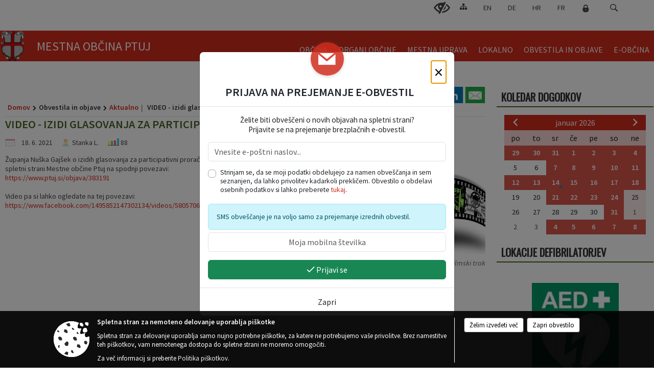

--- FILE ---
content_type: text/html; charset=utf-8
request_url: https://www.ptuj.si/objava/528657
body_size: 293243
content:



<!DOCTYPE html>
<html lang="sl">
<head prefix="og: https://ogp.me/ns#">
    <meta charset="utf-8" />
    <meta property="og:type" content="website" />
    <title>VIDEO - izidi glasovanja za participativni proračun - ptuj.si</title>
    <meta property="og:title" content="VIDEO - izidi glasovanja za participativni proračun - ptuj.si" />
    <meta property="fb:app_id" content="1414532895426376" />
    <meta name="copyright" content="Copyright Sigmateh, 2025. Vse pravice pridržane.">
    <meta name="author" content="E-občina">
    <meta name="description" content="
Županja Nu&amp;scaron;ka Gaj&amp;scaron;ek o izidih glasovanja za participativni proračun, ki so objavljeni tudi na spletni strani Mestne občine Ptuj na spodnji povezavi:


https://www.ptuj.si/objava/383191  Video pa si lahko ogledate na tej povezavi: https://www.facebook.com/1495852147302134/videos/580570612912289  
" />
    <meta property="og:description" content="
Županja Nu&amp;scaron;ka Gaj&amp;scaron;ek o izidih glasovanja za participativni proračun, ki so objavljeni tudi na spletni strani Mestne občine Ptuj na spodnji povezavi:


https://www.ptuj.si/objava/383191  Video pa si lahko ogledate na tej povezavi: https://www.facebook.com/1495852147302134/videos/580570612912289  
" />
    <meta name="keywords" content="novice, aktualno dogajanje, novice v regiji, obcinske novice, občinske novice, oglasna deska, dogajanje v obcini, dogajanje v občini, obcinska stran, občinska stran, novosti v obcini, novosti v občini, Ptuj, Mestna občina Ptuj" />
    <meta name="viewport" content="width=device-width, initial-scale=1.0" />
    
    
                    <meta property="og:url" content="https://www.ptuj.si/objava/528657" />
                    <meta property="og:image" content="http://www.ptuj.si/Datoteke/Slike/NoviceGalerija/l_demonstration-767983_640.jpg" />
                

            <link rel="shortcut icon" href="/favicons/ptuj/favicon.ico?v=7kxM7lPYPq">
        <link rel="canonical" href="https://www.ptuj.si/objava/528657" />
        <link rel="sitemap" type="application/xml" title="Sitemap" href="/sitemapxml">

    <script src="/bundles/jquerybasic?v=390"></script>

    <script src="/bundles/bootstrap?v=390"></script>


    <!--[if lte IE 9]>
        <link href="/Scripts/animateit/iefix?v=WVNPMo8DK8TNI_w7e8_RCm17J9vKRIQ26uWUHEE5Dy01" rel="stylesheet"/>

    <![endif]-->
    <link href="/Content/osnovno?v=390" rel="stylesheet"/>

    <link href="/Content/bootstrap/bootstrap.min.css?v=390" rel="stylesheet"/>


    <script type="text/javascript">
        window.addEventListener("DOMContentLoaded", function () {
            if (window.navigator.userAgent.indexOf("Trident/") > 0) {
                alert("Ker za brskanje uporabljate starejšo različico spletnega brskalnika, vse funkcionalnosti spletnega mesta morda ne bodo na voljo. Predlagamo, da namestite Microsoft EDGE, Mozilla Firefox, Google Chrome ali katerega od drugih sodobnih spletnih brskalnikov.");
            }
        });
    </script>

    <script class="structured-data-org" type="application/ld+json">
        {
        "@context":"https://schema.org",
        "@type":"Organization",
        "name":"Mestna občina Ptuj",
        "legalName":"Mestna občina Ptuj",
        "url":"https://www.ptuj.si",
        "logo":"https://e-obcina.si/Images/Grbi/ptuj.png",
        "contactPoint":
        {"@type":"ContactPoint","contactType":"Spletna stran Mestne občine Ptuj","telephone":"[02 748 29 99]","email":"obcina.ptuj@ptuj.si"}
        }
    </script>



        <link href="/Content/TinyMce/tinymce.min.css" rel="stylesheet" type="text/css" />

            <link href="/Content/Glave/modern5.min.css" rel="stylesheet" type="text/css" />
        <link href="/Content/Personalized/107.min.css" rel="stylesheet" type="text/css" />


    <link rel="stylesheet" href="/Fonts/eoicons/eoicons.css" />

    
    <link href="/Content/Responsive/novica?v=StFp0hTnC6woZi59JX9mogjjEoQcv0xHXfZK_LtP9O01" rel="stylesheet"/>


</head>
<body class="subpage    sl-SI">


    <div id="menu_mobile">
        <div id="header">
            <a href="#menu-left" class="eoicons eoicon-list" style="left: 0;" title="Meni - levo" aria-label="Meni - levo"></a>

            
            <a href="#menu-right" class="eoicons eoicon-user2" style="right: 0;" title="Meni - desno" aria-label="Meni - desno"></a>

        </div>

        <nav id="menu-left" role="navigation" aria-label="Glavna navigacija">
            <ul>
                        <li>
                                    <span>OBČINA</span>
                                                            <ul>
                                        <li>
                                                <span>Predstavitev občine</span>

                                                <ul>
                                                            <li><a href="/objave/175" target="_self">Statistični podatki</a></li>
                                                            <li><a href="/objava/339880" target="_self">Zgodovina mesta</a></li>
                                                            <li><a href="/objave/187" target="_self">Grb in zastava</a></li>
                                                            <li><a href="/objave/347" target="_self">Vizitka občine</a></li>
                                                            <li><a href="/objave/172" target="_self">Naselja občine</a></li>
                                                </ul>
                                        </li>
                                        <li>
                                                <span>Akti občine</span>

                                                <ul>
                                                            <li><a href="/acts" target="_self">Predpisi občine</a></li>
                                                            <li><a href="/objava/858352" target="_self">Statut</a></li>
                                                            <li><a href="/objave/107" target="_self">Prostorski akti</a></li>
                                                            <li><a href="/objave/161" target="_self">Proračun</a></li>
                                                            <li><a href="/objava/310793" target="_self">Vizija</a></li>
                                                            <li><a href="/objave/177" target="_self">Strategije</a></li>
                                                </ul>
                                        </li>
                                        <li>
                                                <a href="/objave/191" target="_self">Občinski praznik</a>

                                        </li>
                                        <li>
                                                <a href="/objave/188" target="_self">Prejemniki občinskih priznanj</a>

                                        </li>
                                        <li>
                                                <a href="/objava/310771" target="_self">Pobratena in partnerska mesta</a>

                                        </li>
                                        <li>
                                                <a href="/objave/48" target="_self">Četrtne skupnosti</a>

                                        </li>
                                        <li>
                                                <a href="/objave/101" target="_self">Lokalne volitve</a>

                                        </li>
                                </ul>
                        </li>
                        <li>
                                    <span>ORGANI OBČINE</span>
                                                            <ul>
                                        <li>
                                                <a href="/objave/176" target="_self">Županja</a>

                                        </li>
                                        <li>
                                                <a href="/objava/720761" target="_self">Podžupan</a>

                                        </li>
                                        <li>
                                                <a href="/objava/321151" target="_self">Mestni svet</a>

                                                <ul>
                                                            <li><a href="/objave/229" target="_self">Člani mestnega sveta</a></li>
                                                            <li><a href="/objave/76" target="_self">Seje mestnega sveta</a></li>
                                                            <li><a href="/objave/115?subcategory=143" target="_self">Delovna telesa</a></li>
                                                            <li><a href="/objave/232" target="_self">Svetniška vprašanja</a></li>
                                                </ul>
                                        </li>
                                        <li>
                                                <a href="/objava/310479" target="_self">Nadzorni odbor</a>

                                        </li>
                                        <li>
                                                <a href="/objava/310484" target="_self">Občinska volilna komisija</a>

                                        </li>
                                        <li>
                                                <span>Strokovni sveti</span>

                                                <ul>
                                                            <li><a href="/objava/321220" target="_self">Kolegij županov Spodnjega Podravja</a></li>
                                                            <li><a href="/objava/321221" target="_self">Varnostni sosvet</a></li>
                                                            <li><a href="/objava/321222" target="_self">Svet za preventivo in vzgojo v cestnem prometu </a></li>
                                                            <li><a href="/objava/321223" target="_self">Svet za invalide</a></li>
                                                            <li><a href="/objava/342884" target="_self">Skupina za preprečevanje zasvojenosti</a></li>
                                                            <li><a href="/objava/321224" target="_self">Socialni sosvet</a></li>
                                                </ul>
                                        </li>
                                </ul>
                        </li>
                        <li>
                                    <span>MESTNA UPRAVA</span>
                                                            <ul>
                                        <li>
                                                <a href="/objava/354347" target="_self">Pristojnosti oddelkov</a>

                                        </li>
                                        <li>
                                                <a href="/objave/230" target="_self">Imenik zaposlenih</a>

                                        </li>
                                        <li>
                                                <a href="/objave/255" target="_self">Uradne ure</a>

                                        </li>
                                        <li>
                                                <a href="/objave/183" target="_self">Organigram</a>

                                        </li>
                                        <li>
                                                <a href="/gdpr" target="_self">Varstvo osebnih podatkov</a>

                                        </li>
                                        <li>
                                                <a href="/katalogjavnegaznacaja" target="_self">Katalog informacij javnega značaja</a>

                                        </li>
                                        <li>
                                                <a href="/objava/334492" target="_self">Skupna občinska uprava</a>

                                        </li>
                                </ul>
                        </li>
                        <li>
                                    <span>LOKALNO</span>
                                                            <ul>
                                        <li>
                                                <a href="/objave/51" target="_self">Javni zavodi in podjetja</a>

                                        </li>
                                        <li>
                                                <a href="/objava/334579" target="_self">Javni potniški promet</a>

                                        </li>
                                        <li>
                                                <a href="/objava/321196" target="_self">Nepremičnine</a>

                                                <ul>
                                                            <li><a href="https://komunalni.ptuj.si/" target="_blank">Komunalni prispevek</a></li>
                                                            <li><a href="https://komunalni.ptuj.si/nusz/" target="_blank">NUSZ</a></li>
                                                            <li><a href="/objava/321215" target="_self">Poslovni prostori</a></li>
                                                            <li><a href="/objava/321214" target="_self">Stanovanja</a></li>
                                                            <li><a href="/objava/321206" target="_self">Poslovne cone</a></li>
                                                </ul>
                                        </li>
                                        <li>
                                                <a href="/objava/383191" target="_self">Participativni proračun</a>

                                                <ul>
                                                            <li><a href="/objava/734207" target="_self">2024</a></li>
                                                            <li><a href="/objava/607892" target="_self">2023</a></li>
                                                            <li><a href="/objava/607890" target="_self">2022</a></li>
                                                </ul>
                                        </li>
                                        <li>
                                                <a href="/objava/323155" target="_self">Skrb za družbo</a>

                                        </li>
                                        <li>
                                                <a href="/objava/382100" target="_self">Subvencije</a>

                                        </li>
                                        <li>
                                                <a href="/objava/334473" target="_self">Civilna zaščita</a>

                                        </li>
                                        <li>
                                                <a href="/objave/171" target="_self">Lokacije defibrilatorjev</a>

                                        </li>
                                        <li>
                                                <a href="/objava/343187" target="_self">Spletna kamera</a>

                                        </li>
                                        <li>
                                                <a href="/objava/1056003" target="_self">Virtualni sprehod po mestni hiši</a>

                                        </li>
                                        <li>
                                                <a href="/objava/784302" target="_self">Kurentova hiša</a>

                                        </li>
                                        <li>
                                                <a href="/objava/975603" target="_self">Galerija Magistrat</a>

                                        </li>
                                        <li>
                                                <a href="/objava/816782" target="_self">Stara steklarska, Mladinsko kulturni center</a>

                                        </li>
                                        <li>
                                                <a href="/objava/906254" target="_self">Narodni dom Ptuj</a>

                                        </li>
                                        <li>
                                                <a href="/objava/875803" target="_self">Ceniki prostorov četrtnih skupnosti</a>

                                        </li>
                                </ul>
                        </li>
                        <li>
                                    <span>OBVESTILA IN OBJAVE</span>
                                                            <ul>
                                        <li>
                                                <a href="/objave/8" target="_self">Aktualno</a>

                                        </li>
                                        <li>
                                                <a href="/objave/38" target="_self">Lokalne novice</a>

                                        </li>
                                        <li>
                                                <a href="/objave/58" target="_self">Javni razpisi, naročila in objave</a>

                                        </li>
                                        <li>
                                                <a href="/objave/43" target="_self">Koledar dogodkov</a>

                                        </li>
                                        <li>
                                                <a href="/objava/607682" target="_self">Večji dogodki in prireditve </a>

                                        </li>
                                        <li>
                                                <a href="https://www.ptuj.si/objave/46" target="_blank">Projekti in investicije</a>

                                        </li>
                                        <li>
                                                <a href="/objave/274" target="_self">Zapore cest</a>

                                        </li>
                                        <li>
                                                <a href="/objave/53" target="_self">Pomembne številke</a>

                                        </li>
                                        <li>
                                                <a href="/objava/829224" target="_self">Varuhov kotiček</a>

                                        </li>
                                        <li>
                                                <a href="/objave/65" target="_self">Uradni vestnik</a>

                                        </li>
                                        <li>
                                                <a href="/objave/63" target="_self">Ptujčan</a>

                                        </li>
                                </ul>
                        </li>
                        <li>
                                    <span>E-OBČINA</span>
                                                            <ul>
                                        <li>
                                                <a href="/objave/364" target="_self">Vloge in obrazci</a>

                                        </li>
                                        <li>
                                                <a href="http://izboljsajmo.ptuj.si/" target="_blank">Predlogi in pobude</a>

                                        </li>
                                        <li>
                                                <a href="/einforming" target="_self">E-obveščanje občanov</a>

                                        </li>
                                        <li>
                                                <a href="/objave/404" target="_self">Vprašajte občino</a>

                                        </li>
                                </ul>
                        </li>

            </ul>
        </nav>

        <nav id="menu-right" role="navigation" aria-label="Nastavitve">
            <ul>
                    <li>
                        <a id="login-link-mobile" href="/Prijava">Prijava</a>
                        <script type="text/javascript">
                            $(function () {
                                $("#login-link-mobile").prop("href", "/prijava?ReturnUrl=" + window.location.pathname);
                            });
                        </script>
                    </li>
                    <li>
                        <a href="/Registracija">Registracija</a>
                    </li>
            </ul>
        </nav>
    </div>
    <script type="text/javascript">
        $(function () {
            $("#menu-left .mm-btn_close").removeClass("mm-btn_close").addClass("mm-btn_search");
            $("#menu-left .mm-btn_search").attr("href", "javascript:void(0);");

            $(document).on("click", "#menu-left .mm-btn_search", function () {
                $("#menu-left .mm-searchfield").submit();
            });

            $("nav#menu-left .mm-navbars_top .mm-navbar .mm-btn_search").removeAttr("aria-owns"); // brez tega je celotna stran aria-hidden=true
        })



        document.addEventListener(
            "DOMContentLoaded", () => {
            new Mmenu("nav#menu-left", {
                "offCanvas": {
                    "position": "left-front"
                },
                "theme": "dark",
                "navbar": {
                    "title": "Glavni meni"
                },
                "navbars": [
                    {
                        "position": "top",
                        "content": [
                            "searchfield"
                        ]
                    }

,{"position": "bottom","content": ["<a class='eoicons eoicon-facebook' href='https://www.facebook.com/Mestna-ob%C4%8Dina-Ptuj-1495852147302134'></a>","<a class='eoicons eoicon-phone2' href='tel:02 748 29 99'></a>","<a class='eoicons eoicon-mail' href='mailto:obcina.ptuj@ptuj.si'></a>"]}                ],
                "searchfield": {
                    placeholder: "Začni iskanje...",
                    title: "Za pričetek iskanja kliknite na puščico >",
                    noResults: "",
                    add: true,
                    search: false,
                    searchIn: "#abc123"
                }
            }, {
                "searchfield": {
                    "form": {
                        action: "/search",
                        method: "get"
                    },
                    "input": {
                        type: "text",
                        name: "search_term",
                        id: "searchform"
                    },
                    "submit": true
                }
            });

            new Mmenu("nav#menu-right", {
                "offCanvas": {
                    "position": "right-front"
                },
                "theme": "dark",
                "navbar": {
                    "title": "Uporabnik"
                }
            });

            if ($("#vsebina .modal").length > 0) {
                $.each($("#vsebina .modal"), function () {
                    $(this).appendTo("body");
                });
            }
        });
    </script>
    <style type="text/css">
        .mm-navbars.mm-navbars--bottom {
            font-size: 1.5rem;
        }
    </style>
<div id="head-container" class="headstyle-modern5 d-print-none">
    <a id="jump-to-main-content" href="#maincontent" aria-label="Skok na vsebino">Skok na vsebino</a>

    <div id="top_row" class="skrij_pod_815">
        <div id="top_menu_container">
        <ul id="top_menu" class="skrij_pod_815">
            
                            <li>
                    <div class="menuItems">
                        <a class="eoicons eoicon-blind" href="#" onclick="$('#bps_control').modal('show');" title="Uporabniki z različnimi oblikami oviranosti"></a>
                    </div>
                </li>
                <li>
                    <div class="menuItems">
                        <a class="eoicons eoicon-sitemap" href="/sitemap" title="Kazalo strani"></a>
                    </div>
                </li>
                                        <li>
                    <div class="menuItems">
                        <a  href="/objava/353173">
                            EN
                        </a>
                    </div>
                </li>
                            <li>
                    <div class="menuItems">
                        <a  href="/objava/353171">
                            DE
                        </a>
                    </div>
                </li>
                                        <li>
                    <div class="menuItems">
                        <a  href="/objava/353174">
                            HR
                        </a>
                    </div>
                </li>
                                                                <li>
                    <div class="menuItems">
                        <a  href="/objava/353172">
                            FR
                        </a>
                    </div>
                </li>
                            <li>
                    <a class="eoicons eoicon-locked1" id="login-link" href="/prijava" title="Prijava"></a>
                    <script type="text/javascript">
                        $(function () {
                            $("#login-link").prop("href", "/prijava?ReturnUrl=" + window.location.pathname);
                        });
                    </script>
                </li>
            <li class="search">
                <div class="menuItems">
                    <form id="search_form" method="GET" action="/search">
                        <input aria-label="Iskane ključne besede" id="search_term" name="search_term" placeholder="ISKANJE" />
                        <span aria-label="Išči" class="eoicons eoicon-search" id="search_btn" name="search_btn" role="button"></span>
                        <span id="search_close_button">✕</span>
                    </form>
                </div>
            </li>
        </ul>
        </div>
    </div>

        
        <div id="logo_container">
            <a href="/">
                <img alt="Grb Mestne občine Ptuj" id="logo" src="/Images/Grbi/ptuj.png" />
                    <div id="municipality_name">
                        <span class="municipality_word">
Mestna občina                        </span>
Ptuj                                            </div>
            </a>
        </div>

<div id="top_container">        
<div id="menu_desktop">
    <div>
        <div class="MeniClass" role="navigation" aria-label="Glavna navigacija">
            <ul id="main_menu" role="menubar">
                        <li role="none">
                                <a role="menuitem" href="#" target="_self" class="menu_title" aria-haspopup="true">
                                    <span style="border-color:">OBČINA</span>
                                </a>
                                                            <ul role="menu" class="menu_column" style="border-left-color:;">
                                        <li role="none" class="col-md-auto px-0">
                                                <a role="menuitem" aria-haspopup="true" href="#">Predstavitev občine</a>

                                                <ul role="menu" class="submenu">
                                                            <li role="none" class="col-md-auto px-0"><a role="menuitem" href="/objave/175" target="_self">Statistični podatki</a></li>
                                                            <li role="none" class="col-md-auto px-0"><a role="menuitem" href="/objava/339880" target="_self">Zgodovina mesta</a></li>
                                                            <li role="none" class="col-md-auto px-0"><a role="menuitem" href="/objave/187" target="_self">Grb in zastava</a></li>
                                                            <li role="none" class="col-md-auto px-0"><a role="menuitem" href="/objave/347" target="_self">Vizitka občine</a></li>
                                                            <li role="none" class="col-md-auto px-0"><a role="menuitem" href="/objave/172" target="_self">Naselja občine</a></li>
                                                </ul>
                                        </li>
                                        <li role="none" class="col-md-auto px-0">
                                                <a role="menuitem" aria-haspopup="true" href="#">Akti občine</a>

                                                <ul role="menu" class="submenu">
                                                            <li role="none" class="col-md-auto px-0"><a role="menuitem" href="/acts" target="_self">Predpisi občine</a></li>
                                                            <li role="none" class="col-md-auto px-0"><a role="menuitem" href="/objava/858352" target="_self">Statut</a></li>
                                                            <li role="none" class="col-md-auto px-0"><a role="menuitem" href="/objave/107" target="_self">Prostorski akti</a></li>
                                                            <li role="none" class="col-md-auto px-0"><a role="menuitem" href="/objave/161" target="_self">Proračun</a></li>
                                                            <li role="none" class="col-md-auto px-0"><a role="menuitem" href="/objava/310793" target="_self">Vizija</a></li>
                                                            <li role="none" class="col-md-auto px-0"><a role="menuitem" href="/objave/177" target="_self">Strategije</a></li>
                                                </ul>
                                        </li>
                                        <li role="none" class="col-md-auto px-0">
                                                <a role="menuitem" aria-haspopup="false" href="/objave/191" target="_self">Občinski praznik</a>

                                        </li>
                                        <li role="none" class="col-md-auto px-0">
                                                <a role="menuitem" aria-haspopup="false" href="/objave/188" target="_self">Prejemniki občinskih priznanj</a>

                                        </li>
                                        <li role="none" class="col-md-auto px-0">
                                                <a role="menuitem" aria-haspopup="false" href="/objava/310771" target="_self">Pobratena in partnerska mesta</a>

                                        </li>
                                        <li role="none" class="col-md-auto px-0">
                                                <a role="menuitem" aria-haspopup="false" href="/objave/48" target="_self">Četrtne skupnosti</a>

                                        </li>
                                        <li role="none" class="col-md-auto px-0">
                                                <a role="menuitem" aria-haspopup="false" href="/objave/101" target="_self">Lokalne volitve</a>

                                        </li>
                                </ul>
                        </li>
                        <li role="none">
                                <a role="menuitem" href="#" target="_self" class="menu_title" aria-haspopup="true">
                                    <span style="border-color:">ORGANI OBČINE</span>
                                </a>
                                                            <ul role="menu" class="menu_column" style="border-left-color:;">
                                        <li role="none" class="col-md-auto px-0">
                                                <a role="menuitem" aria-haspopup="false" href="/objave/176" target="_self">Županja</a>

                                        </li>
                                        <li role="none" class="col-md-auto px-0">
                                                <a role="menuitem" aria-haspopup="false" href="/objava/720761" target="_self">Podžupan</a>

                                        </li>
                                        <li role="none" class="col-md-auto px-0">
                                                <a role="menuitem" aria-haspopup="true" href="/objava/321151" target="_self">Mestni svet</a>

                                                <ul role="menu" class="submenu">
                                                            <li role="none" class="col-md-auto px-0"><a role="menuitem" href="/objave/229" target="_self">Člani mestnega sveta</a></li>
                                                            <li role="none" class="col-md-auto px-0"><a role="menuitem" href="/objave/76" target="_self">Seje mestnega sveta</a></li>
                                                            <li role="none" class="col-md-auto px-0"><a role="menuitem" href="/objave/115?subcategory=143" target="_self">Delovna telesa</a></li>
                                                            <li role="none" class="col-md-auto px-0"><a role="menuitem" href="/objave/232" target="_self">Svetniška vprašanja</a></li>
                                                </ul>
                                        </li>
                                        <li role="none" class="col-md-auto px-0">
                                                <a role="menuitem" aria-haspopup="false" href="/objava/310479" target="_self">Nadzorni odbor</a>

                                        </li>
                                        <li role="none" class="col-md-auto px-0">
                                                <a role="menuitem" aria-haspopup="false" href="/objava/310484" target="_self">Občinska volilna komisija</a>

                                        </li>
                                        <li role="none" class="col-md-auto px-0">
                                                <a role="menuitem" aria-haspopup="true" href="#">Strokovni sveti</a>

                                                <ul role="menu" class="submenu">
                                                            <li role="none" class="col-md-auto px-0"><a role="menuitem" href="/objava/321220" target="_self">Kolegij županov Spodnjega Podravja</a></li>
                                                            <li role="none" class="col-md-auto px-0"><a role="menuitem" href="/objava/321221" target="_self">Varnostni sosvet</a></li>
                                                            <li role="none" class="col-md-auto px-0"><a role="menuitem" href="/objava/321222" target="_self">Svet za preventivo in vzgojo v cestnem prometu </a></li>
                                                            <li role="none" class="col-md-auto px-0"><a role="menuitem" href="/objava/321223" target="_self">Svet za invalide</a></li>
                                                            <li role="none" class="col-md-auto px-0"><a role="menuitem" href="/objava/342884" target="_self">Skupina za preprečevanje zasvojenosti</a></li>
                                                            <li role="none" class="col-md-auto px-0"><a role="menuitem" href="/objava/321224" target="_self">Socialni sosvet</a></li>
                                                </ul>
                                        </li>
                                </ul>
                        </li>
                        <li role="none">
                                <a role="menuitem" href="#" target="_self" class="menu_title" aria-haspopup="true">
                                    <span style="border-color:">MESTNA UPRAVA</span>
                                </a>
                                                            <ul role="menu" class="menu_column" style="border-left-color:;">
                                        <li role="none" class="col-md-auto px-0">
                                                <a role="menuitem" aria-haspopup="false" href="/objava/354347" target="_self">Pristojnosti oddelkov</a>

                                        </li>
                                        <li role="none" class="col-md-auto px-0">
                                                <a role="menuitem" aria-haspopup="false" href="/objave/230" target="_self">Imenik zaposlenih</a>

                                        </li>
                                        <li role="none" class="col-md-auto px-0">
                                                <a role="menuitem" aria-haspopup="false" href="/objave/255" target="_self">Uradne ure</a>

                                        </li>
                                        <li role="none" class="col-md-auto px-0">
                                                <a role="menuitem" aria-haspopup="false" href="/objave/183" target="_self">Organigram</a>

                                        </li>
                                        <li role="none" class="col-md-auto px-0">
                                                <a role="menuitem" aria-haspopup="false" href="/gdpr" target="_self">Varstvo osebnih podatkov</a>

                                        </li>
                                        <li role="none" class="col-md-auto px-0">
                                                <a role="menuitem" aria-haspopup="false" href="/katalogjavnegaznacaja" target="_self">Katalog informacij javnega značaja</a>

                                        </li>
                                        <li role="none" class="col-md-auto px-0">
                                                <a role="menuitem" aria-haspopup="false" href="/objava/334492" target="_self">Skupna občinska uprava</a>

                                        </li>
                                </ul>
                        </li>
                        <li role="none">
                                <a role="menuitem" href="#" target="_self" class="menu_title" aria-haspopup="true">
                                    <span style="border-color:">LOKALNO</span>
                                </a>
                                                            <ul role="menu" class="menu_column" style="border-left-color:;">
                                        <li role="none" class="col-md-auto px-0">
                                                <a role="menuitem" aria-haspopup="false" href="/objave/51" target="_self">Javni zavodi in podjetja</a>

                                        </li>
                                        <li role="none" class="col-md-auto px-0">
                                                <a role="menuitem" aria-haspopup="false" href="/objava/334579" target="_self">Javni potniški promet</a>

                                        </li>
                                        <li role="none" class="col-md-auto px-0">
                                                <a role="menuitem" aria-haspopup="true" href="/objava/321196" target="_self">Nepremičnine</a>

                                                <ul role="menu" class="submenu">
                                                            <li role="none" class="col-md-auto px-0"><a role="menuitem" href="https://komunalni.ptuj.si/" target="_blank">Komunalni prispevek</a></li>
                                                            <li role="none" class="col-md-auto px-0"><a role="menuitem" href="https://komunalni.ptuj.si/nusz/" target="_blank">NUSZ</a></li>
                                                            <li role="none" class="col-md-auto px-0"><a role="menuitem" href="/objava/321215" target="_self">Poslovni prostori</a></li>
                                                            <li role="none" class="col-md-auto px-0"><a role="menuitem" href="/objava/321214" target="_self">Stanovanja</a></li>
                                                            <li role="none" class="col-md-auto px-0"><a role="menuitem" href="/objava/321206" target="_self">Poslovne cone</a></li>
                                                </ul>
                                        </li>
                                        <li role="none" class="col-md-auto px-0">
                                                <a role="menuitem" aria-haspopup="true" href="/objava/383191" target="_self">Participativni proračun</a>

                                                <ul role="menu" class="submenu">
                                                            <li role="none" class="col-md-auto px-0"><a role="menuitem" href="/objava/734207" target="_self">2024</a></li>
                                                            <li role="none" class="col-md-auto px-0"><a role="menuitem" href="/objava/607892" target="_self">2023</a></li>
                                                            <li role="none" class="col-md-auto px-0"><a role="menuitem" href="/objava/607890" target="_self">2022</a></li>
                                                </ul>
                                        </li>
                                        <li role="none" class="col-md-auto px-0">
                                                <a role="menuitem" aria-haspopup="false" href="/objava/323155" target="_self">Skrb za družbo</a>

                                        </li>
                                        <li role="none" class="col-md-auto px-0">
                                                <a role="menuitem" aria-haspopup="false" href="/objava/382100" target="_self">Subvencije</a>

                                        </li>
                                        <li role="none" class="col-md-auto px-0">
                                                <a role="menuitem" aria-haspopup="false" href="/objava/334473" target="_self">Civilna zaščita</a>

                                        </li>
                                        <li role="none" class="col-md-auto px-0">
                                                <a role="menuitem" aria-haspopup="false" href="/objave/171" target="_self">Lokacije defibrilatorjev</a>

                                        </li>
                                        <li role="none" class="col-md-auto px-0">
                                                <a role="menuitem" aria-haspopup="false" href="/objava/343187" target="_self">Spletna kamera</a>

                                        </li>
                                        <li role="none" class="col-md-auto px-0">
                                                <a role="menuitem" aria-haspopup="false" href="/objava/1056003" target="_self">Virtualni sprehod po mestni hiši</a>

                                        </li>
                                        <li role="none" class="col-md-auto px-0">
                                                <a role="menuitem" aria-haspopup="false" href="/objava/784302" target="_self">Kurentova hiša</a>

                                        </li>
                                        <li role="none" class="col-md-auto px-0">
                                                <a role="menuitem" aria-haspopup="false" href="/objava/975603" target="_self">Galerija Magistrat</a>

                                        </li>
                                        <li role="none" class="col-md-auto px-0">
                                                <a role="menuitem" aria-haspopup="false" href="/objava/816782" target="_self">Stara steklarska, Mladinsko kulturni center</a>

                                        </li>
                                        <li role="none" class="col-md-auto px-0">
                                                <a role="menuitem" aria-haspopup="false" href="/objava/906254" target="_self">Narodni dom Ptuj</a>

                                        </li>
                                        <li role="none" class="col-md-auto px-0">
                                                <a role="menuitem" aria-haspopup="false" href="/objava/875803" target="_self">Ceniki prostorov četrtnih skupnosti</a>

                                        </li>
                                </ul>
                        </li>
                        <li role="none">
                                <a role="menuitem" href="#" target="_self" class="menu_title" aria-haspopup="true">
                                    <span style="border-color:">OBVESTILA IN OBJAVE</span>
                                </a>
                                                            <ul role="menu" class="menu_column" style="border-left-color:;">
                                        <li role="none" class="col-md-auto px-0">
                                                <a role="menuitem" aria-haspopup="false" href="/objave/8" target="_self">Aktualno</a>

                                        </li>
                                        <li role="none" class="col-md-auto px-0">
                                                <a role="menuitem" aria-haspopup="false" href="/objave/38" target="_self">Lokalne novice</a>

                                        </li>
                                        <li role="none" class="col-md-auto px-0">
                                                <a role="menuitem" aria-haspopup="false" href="/objave/58" target="_self">Javni razpisi, naročila in objave</a>

                                        </li>
                                        <li role="none" class="col-md-auto px-0">
                                                <a role="menuitem" aria-haspopup="false" href="/objave/43" target="_self">Koledar dogodkov</a>

                                        </li>
                                        <li role="none" class="col-md-auto px-0">
                                                <a role="menuitem" aria-haspopup="false" href="/objava/607682" target="_self">Večji dogodki in prireditve </a>

                                        </li>
                                        <li role="none" class="col-md-auto px-0">
                                                <a role="menuitem" aria-haspopup="false" href="https://www.ptuj.si/objave/46" target="_blank">Projekti in investicije</a>

                                        </li>
                                        <li role="none" class="col-md-auto px-0">
                                                <a role="menuitem" aria-haspopup="false" href="/objave/274" target="_self">Zapore cest</a>

                                        </li>
                                        <li role="none" class="col-md-auto px-0">
                                                <a role="menuitem" aria-haspopup="false" href="/objave/53" target="_self">Pomembne številke</a>

                                        </li>
                                        <li role="none" class="col-md-auto px-0">
                                                <a role="menuitem" aria-haspopup="false" href="/objava/829224" target="_self">Varuhov kotiček</a>

                                        </li>
                                        <li role="none" class="col-md-auto px-0">
                                                <a role="menuitem" aria-haspopup="false" href="/objave/65" target="_self">Uradni vestnik</a>

                                        </li>
                                        <li role="none" class="col-md-auto px-0">
                                                <a role="menuitem" aria-haspopup="false" href="/objave/63" target="_self">Ptujčan</a>

                                        </li>
                                </ul>
                        </li>
                        <li role="none">
                                <a role="menuitem" href="#" target="_self" class="menu_title" aria-haspopup="true">
                                    <span style="border-color:">E-OBČINA</span>
                                </a>
                                                            <ul role="menu" class="menu_column" style="border-left-color:;">
                                        <li role="none" class="col-md-auto px-0">
                                                <a role="menuitem" aria-haspopup="false" href="/objave/364" target="_self">Vloge in obrazci</a>

                                        </li>
                                        <li role="none" class="col-md-auto px-0">
                                                <a role="menuitem" aria-haspopup="false" href="http://izboljsajmo.ptuj.si/" target="_blank">Predlogi in pobude</a>

                                        </li>
                                        <li role="none" class="col-md-auto px-0">
                                                <a role="menuitem" aria-haspopup="false" href="/einforming" target="_self">E-obveščanje občanov</a>

                                        </li>
                                        <li role="none" class="col-md-auto px-0">
                                                <a role="menuitem" aria-haspopup="false" href="/objave/404" target="_self">Vprašajte občino</a>

                                        </li>
                                </ul>
                        </li>
            </ul>
        </div>
    </div>
</div>


    </div>

</div>

<script type="text/javascript">
    function toggleSearchInput() {
        if ($('.search .menuItems #search_term').width() > 0) {
            $('.search .menuItems #search_term').removeClass("active");
            $('.search .menuItems #search_btn').removeClass("active");
            $('.search .menuItems #search_close_button').removeClass("active");
        } else {
            $('.search .menuItems #search_term').focus();
            $('.search .menuItems #search_term').addClass("active");
            $('.search .menuItems #search_btn').addClass("active");
            $('.search .menuItems #search_close_button').addClass("active");
        }
        $('#top_menu_container #top_menu li:not(.search)').fadeToggle(800);
    }

    $(document).on("click", ".search .menuItems #search_btn", function () {
        if ($('.search .menuItems #search_term').width() > 0) {
            $(".search .menuItems #search_form").submit();
        } else {
            toggleSearchInput();
        }
    });

    $(document).on("click", ".search .menuItems #search_close_button", function () {
        toggleSearchInput();
    });

    $(function () {
        if ($('#top_container #main_menu ul').length > 0) {
            new Menubar($('#top_container #main_menu').get(0)).init();
        }

        if ($(window).width() < 815) {
            $("#menu_mobile").show();
        }

    });

    $(window).resize(function () {
        if ($(window).width() < 815) {
            $("#menu_mobile").show();
        } else {
            $("#menu_mobile").hide();
        }
    });
</script>

        <link href="/Content/Stili/osnovni3.min.css" rel="stylesheet" type="text/css" />

        <div id="top_section_title_container">
              
        </div>
    

    <div id="sidebar">



            <div id="bps-popup" class="skrij_nad_815 d-print-none">
                <div>
                    <a href="#" onclick="$('#bps_control').modal('show');" class="eoicons eoicon-eye" title="Uporabniki z različnimi oblikami oviranosti"></a>
                </div>
            </div>
    </div>
    <div id="vsebina" data-id="528657">
            <div id="middle-column" class=" margin-right-menu" role="main">
                <a name="maincontent"></a>
                




    <div class="spodnja_crta osrednji_vsebina" style="overflow: visible;">
        

<div class="social_row d-print-none">
    <div class="social-group">
        <div class="title">Deli s prijatelji</div>
        <div class="plugins">
            <button type="button" class="social-facebook image-effect-1" role="link" title="Deli na omrežju Facebook" onclick="window.open('http://www.facebook.com/sharer.php?u=https://www.ptuj.si/objava/528657', 'mywin' ,'left=50,top=50,width=600,height=350,toolbar=0'); return false;"></button>
            <button type="button" class="social-x image-effect-1" role="link" title="Deli na omrežju Twitter" onclick="window.open('https://twitter.com/intent/tweet?text=VIDEO - izidi glasovanja za participativni proračun - ptuj.si&amp;url=https://www.ptuj.si/objava/528657;via=E-obcina.si', 'mywin' ,'left=50,top=50,width=600,height=350,toolbar=0'); return false;"></button>
            <button type="button" class="social-pinterest image-effect-1" role="link" title="Deli na omrežju Pinterest" onclick="window.open('http://pinterest.com/pin/create/button/?url=https://www.ptuj.si/objava/528657&amp;media=https://www.e-obcina.si/Datoteke/Slike/NoviceGalerija/l_demonstration-767983_640.jpg', 'mywin' ,'left=50,top=50,width=600,height=350,toolbar=0'); return false;"></button>
            <button type="button" class="social-linkedin image-effect-1" role="link" title="Deli na omrežju LinkedIn" onclick="window.open('http://www.linkedin.com/shareArticle?mini=true&url=https://www.ptuj.si/objava/528657&amp;media=https://www.e-obcina.si/Datoteke/Slike/NoviceGalerija/l_demonstration-767983_640.jpg', 'mywin' ,'left=50,top=50,width=600,height=350,toolbar=0'); return false;"></button>
            <button type="button" class="social-mail image-effect-1" role="link" title="Pošlji po e-pošti" onclick="window.open('mailto:?subject=VIDEO - izidi glasovanja za participativni proračun - ptuj.si&body=https://www.ptuj.si/objava/528657&amp;');"></button>
        </div>
    </div>
</div><input id="current_content_id" name="current_content_id" type="hidden" value="10967" /><div id="current-location" class="d-print-none colored_links">
    <div>
        <a style="overflow: hidden; display: inline-block;" href="/">Domov</a>
 <span style="overflow: hidden;">Obvestila in objave</span> <a style="overflow: hidden; display: inline-block;" href="/objave/8">Aktualno</a>         <span id="current-location-title" class="odreziTekstDodajTriPike">VIDEO - izidi glasovanja za participativni proračun</span>    </div>
</div>
    <h1 id="main_title">

VIDEO - izidi glasovanja za participativni proračun    </h1>




            <div id="short_info">
                    <span style="padding-right: 15px;"><span class="emunicipality-calendar-icon emunicipality-calendar-icon-md" data-bs-toggle="tooltip" title="Datum objave"></span>18. 6. 2021</span>
                                    <span style="padding-right: 15px;">
                        <span class="emunicipality-author-icon emunicipality-author-icon-md" data-bs-toggle="tooltip" title="Objavil"></span>
Stanka L.                    </span>
                                    <span style="padding-right: 15px;"><span class="emunicipality-stat-icon emunicipality-stat-icon-md" data-bs-toggle="tooltip" title="Število ogledov (podatek se osveži vsakih 15 minut)"></span>88</span>
            </div>



        <ul class="main-post-tabs nav nav-tabs mt-3" style="clear: left; display: none;">
                        <li class="nav-item">
                <a class="nav-link active" data-id="category_default" data-bs-toggle="tab" href="#category_default">
Osnovni podatki                </a>
            </li>
                    </ul>

        <input id="current_page" name="current_page" type="hidden" value="1" />
        <input id="current_tab" name="current_tab" type="hidden" value="" />

        <div class="tab-content" style="clear: left;">
            <div id="category_default" class="tab-pane active">
                



<div class="details_category_8" style="margin-top: 15px; clear: both;">
                    <div id="cover_image" style="float: right;">
                    <figcaption itemprop="caption description">
                        <a title="Vzorčna fotografija: Filmski trak" href="/Datoteke/Slike/NoviceGalerija/l_demonstration-767983_640.jpg" rel="picture[gallery]" class="image-container">
                            <img alt="" aria-hidden="true" src="/Datoteke/Slike/NoviceGalerija/l_demonstration-767983_640.jpg" style="max-width: 400px; padding: 0 0 15px 15px;" />
                                <div class="caption_details" style="font-style: italic; color: #666; padding-left: 10px; position: relative; top: -7px; text-align: right; font-size: .9rem; max-width: 400px;"><span class="eoicons eoicon-camera" style="margin-right: 5px;"></span>Vzorčna fotografija: Filmski trak</div>
                        </a>
                    </figcaption>
                </div>





<script type="text/javascript">
    $(function () {
        $('.podrobnosti').filter(function () {
            return $.trim($(this).text()).length == 0;
        }).remove();
    });
</script>
            <div style="">
                
                    <div class="opis obogatena_vsebina colored_links">
                        
                        <div class="o9v6fnle cxmmr5t8 oygrvhab hcukyx3x c1et5uql ii04i59q">
<div>Županja Nu&scaron;ka Gaj&scaron;ek o izidih glasovanja za participativni proračun, ki so objavljeni tudi na spletni strani Mestne občine Ptuj na spodnji povezavi:</div>
</div>
<div class="o9v6fnle cxmmr5t8 oygrvhab hcukyx3x c1et5uql ii04i59q">
<div><a class="oajrlxb2 g5ia77u1 qu0x051f esr5mh6w e9989ue4 r7d6kgcz rq0escxv nhd2j8a9 nc684nl6 p7hjln8o kvgmc6g5 cxmmr5t8 oygrvhab hcukyx3x jb3vyjys rz4wbd8a qt6c0cv9 a8nywdso i1ao9s8h esuyzwwr f1sip0of lzcic4wl py34i1dx gpro0wi8" href="/objava/383191?fbclid=IwAR0RisKPKZH-7CVDVrvKlxHwwXyEqnhFEaIed61H_q1wB0uvdyY1P9PkV58" target="_blank">https://www.ptuj.si/objava/383191</a><br><br>Video pa si lahko ogledate na tej povezavi:<br><a href="https://www.facebook.com/1495852147302134/videos/580570612912289">https://www.facebook.com/1495852147302134/videos/580570612912289</a><br><br></div>
</div>
                    </div>

            </div>
            <div style="">
                

<div class="priloge">
</div>
            </div>
            <div style="">
                



<div class="gallery gallery_big">

</div>
            </div>
            <div style="">
                

<div class="priloge">
</div>
            </div>



    

    



    



    
    

    

</div>


<link href="/Content/prettyphoto?v=Ni9Ui5ITfpqR7CsZ3wLjkofZnACGbCMJpy2-Ah50X4A1" rel="stylesheet"/>

<script src="/bundles/prettyphoto?v=nOAa94hOdnOlTveHTEXlwqH1mFhaoTAWhY6beQyUerU1"></script>


<script type="text/javascript">
    $(function() {
        $("a[rel^='picture']").magnificPopup({type:'image', gallery: { enabled: true } });
    });
</script>
            </div>
                    </div>
    </div>


<script type="text/javascript">
    $(function () {
        $(".main-post-tabs").each(function () {
            if ($(this).find('> li').length > 1) {
                $(this).css("display", "flex");
            }
        });

        initBootstrapTooltips();

        var hash = window.location.hash.substr(1);
        if (hash != "") {
            $('.nav-tabs a[href="#' + hash + '"]').tab('show');
        }

        $("body").addClass("single_post");
    });

    $('.main-post-tabs a').click(function (e) {
        if ($(this).data("id").substring(0, 8) == "category") {
            $("#current_tab").val($(this).data("id").substring(8));
            window.location.hash = $(this).data("id"); // spremenimo hash v url-ju zaradi povratka na isto stran (npr. iz seje komisije nazaj na komisijo)
            $('html, body').animate({ scrollTop: '0px' }, 300);
        }
    });

    function UpdateList() {
        $('.main-post-tabs a[href="#category' + ($("#current_tab").val() != '' ? $("#current_tab").val() : 0) + '"]').tab('show');
        $("#category" + ($("#current_tab").val() != '' ? $("#current_tab").val() : 0)).html('<div class="loading_svg_1"></div>');
        $.ajax({
            url: "/GetPosts",
            type: "POST",
            cache: false,
            data: {
                page: $("#current_page").val(),
                related_post_id: 528657,
                eo_id: 107,
                municipality_id: 107,
                category_id: $("#current_tab").val()
            },
            success: function (response) {
                $("#category" + ($("#current_tab").val() != '' ? $("#current_tab").val() : 0)).html(response);
            }
        });
    }

    
</script>
            </div>
            <div id="side-menu">

                    <div id="right-column" role="navigation" aria-label="Desno stransko področje" style="">



<div class="boxEventsCalendar menuBox" >
        <h2 class="box-header color1">
            <a href="/dogodki">KOLEDAR DOGODKOV</a>
        </h2>
    <div id="calendar572708" class="box-content">
        <div id="graphiccalendar"><div class="calendar_popup" style="position: absolute; z-index: 1000; background-color: #FFF; display: none;"></div></div>
    </div>
</div>



<script type="text/javascript">
    $(function () {
        function registerOpenSameDayEvent() {
            // since dp.change doesn't trigger if the date doesn't change, we have to check ourself
            $("#calendar572708 #graphiccalendar .datepicker .datepicker-days td.day.active").click(function () {
                location.href = '/EventsOnDate?date=' + $('#calendar572708 #graphiccalendar').data("DateTimePicker").viewDate().format('DD.MM.YYYY');
            });
        }

        $('#calendar572708 #graphiccalendar').on('dp.change', function (e) {
            var dateTimePicker = $(this).data("DateTimePicker");
            if (typeof dateTimePicker !== 'undefined') {
                location.href = '/EventsOnDate?date=' + dateTimePicker.viewDate().format('DD.MM.YYYY');
            }
        });

        $('#calendar572708 #graphiccalendar').on('dp.show', function (e) {
            registerOpenSameDayEvent();
        });

        $('#calendar572708 #graphiccalendar').on('dp.update', function (e) {
            if (e.change == 'M' || e.change == 'YYYY') {
                refreshEventsCalendar(e.viewDate._d);
            }
        });

        refreshEventsCalendar(new Date());

        let events = [];
        function refreshEventsCalendar(date) {
            let new_date = date;
            $.ajax({
                context: this,
                url: "/GetEvents",
                type: "GET",
                data: {
                    year: date.getFullYear(),
                    month: date.getMonth() + 1,
                    num_of_days_tolerance: 7
                                    },
                cache: false,
                success: function (response) {
                    if (typeof $('#calendar572708 #graphiccalendar').data("DateTimePicker") !== 'undefined') {
                        $('#calendar572708 #graphiccalendar').data("DateTimePicker").destroy();
                    }

                    let enabled_dates = [];
                    let disabled_days = [];
                    events = [];

                    if (response.disabled) {
                        jQuery.each(response.disabled_days, function () {
                            disabled_days.push(moment(this.toString()));
                        });
                    } else {
                        jQuery.each(response.events, function () {
                            enabled_dates.push(moment(this.formatted_datetime.toString()));
                            events.push([moment(this.formatted_datetime.toString()).format('DD.MM.YYYY'), moment(this.datetime.toString()).format('H.mm'), this.title, this.location]);
                        });
                    }

                    if (response.disabled) {
                        $('#calendar572708 #graphiccalendar').datetimepicker({
                            inline: true,
                            locale: 'sl',
                            format: 'dd.MM.yyyy',
                            defaultDate: moment("1." + (new_date.getMonth() + 1) + "." + new_date.getFullYear(), "DD.MM.YYYY"),
                            disabledDates: disabled_days
                        });
                    } else {
                        $('#calendar572708 #graphiccalendar').datetimepicker({
                            inline: true,
                            locale: 'sl',
                            format: 'dd.MM.yyyy',
                            defaultDate: moment("1." + (new_date.getMonth() + 1) + "." + new_date.getFullYear(), "DD.MM.YYYY"),
                            enabledDates: enabled_dates
                        });
                    }
                }
            });
        }

        $(document).on("mouseenter", "#calendar572708 #graphiccalendar .day:not(.disabled)", function (e) {
            $("#calendar572708 #graphiccalendar .calendar_popup").show();

            let day = $(this).data("day").replace(" ", "").replace(" ", "");
            let events_result = "";

            $.each(events, function () {
                if (day == this[0] || day.replace('/', '.').replace('/', '.') == this[0]) {
                    events_result += "<li>" + (this[1] != "0.00" ? this[1] + ": " : "") + this[2] + "<div style=\"color: #999;\">" + (this[3] == null ? '' : this[3]) + "</div></li>";
                }
            });

            let popup_container = "<div class=\"title color1_85transparency\">" + day + "</div><ul>" + events_result + "</ul>";
            $("#calendar572708 #graphiccalendar .calendar_popup").html(popup_container);

            $("#calendar572708 #graphiccalendar .calendar_popup").css("left", $(this).position().left);
            $("#calendar572708 #graphiccalendar .calendar_popup").css("top", $(this).position().top - $("#calendar572708 #graphiccalendar .calendar_popup").height());
        });

        $(document).on("mouseleave", "#calendar572708 #graphiccalendar .day:not(.disabled)", function () {
            $("#calendar572708 #graphiccalendar .calendar_popup").hide();
        });
    });
</script><div class="menuBoxDynamicContent menuBox">
        <h2 class="box-header color1">
            <span>
                LOKACIJE DEFIBRILATORJEV
            </span>
        </h2>
    <div class="box-content">
        <div style="margin-top: 5px;">
            <div><a title="Lokacije defibrilatorjev" href="/objave/171"><br><img style="display: block; margin-left: auto; margin-right: auto;" title="Lokacije defibrilatorjev" src="/Files/TextContent/107/1684915335217_AED_logotip.jpg.jpg" alt="AED_logotip" width="170" height="240"></a></div>
        </div>
    </div>
</div>    <div class="menuBoxWithPicture menuBox">
            <h2 class="box-header color1">
                <a href="/objave/63">PTUJČAN</a>
            </h2>
        <div class="box-content">


                <div>
                    <a href="/objava/1210510">
                        <img src="/Files/eMagazine/107/1210510/stran1-small.jpg" alt="LETO XXXI, ŠTEVILKA 8, 18. DECEMBER" style="width: 100%;" class="image-effect-1" />
                    </a>
                </div>
        </div>
            <div class="box-more">
                <a href="/objave/63">
                    Vse številke
                </a>
            </div>
    </div>
    <div class="menuBoxWithPicture menuBox">
            <h2 class="box-header color1">
                <a href="/objave/65">URADNI VESTNIK</a>
            </h2>
        <div class="box-content">


                <div>
                    <a href="/objava/1210249">
                        <img src="/Files/eMagazine/107/1210249/stran1-small.jpg" alt="URADNI VESTNIK MESTNE OBČINE PTUJ, ŠT. 15/2025" style="width: 100%;" class="image-effect-1" />
                    </a>
                </div>
        </div>
            <div class="box-more">
                <a href="/objave/65">
                    Vse številke
                </a>
            </div>
    </div>
                    </div>
            </div>


            <div id="bps_control" class="modal fade" tabindex="-1" role="dialog" aria-hidden="true">
                <div class="modal-dialog modal-lg">
                    <div class="modal-content">
                        <div class="modal-header">
                            <div class="modal-title">Dostopnost za uporabnike z različnimi oblikami oviranosti</div>
                            <button type="button" class="btn-close" data-bs-dismiss="modal" style="background-color: #FFF; border: 0; font-size: 2.5em;" title="Zapri" autofocus>&times;</button>
                        </div>
                        <div class="modal-body printable-area">
                            <h2 style="font-weight: 600; font-size: 1.2rem; margin-top: 10px;">Velikost pisave</h2>
                            <div id="fontsize_select">
                                <a href="javascript:void(0);" id="fontsize_btn_minus" tabindex="0" class="fontsize_btn btn-custombgcolor" style="font-size: 17px !important;" onclick="zoom_page(-2);">Pomanjšaj (-)</a>
                                <a href="javascript:void(0);" id="fontsize_btn_reset" tabindex="0" class="fontsize_btn btn-custombgcolor" style="font-size: 17px !important;" onclick="zoom_page(0); display: none;">Ponastavi / privzeta velikost Ponastavi / privzeta velikost</a>
                                <a href="javascript:void(0);" id="fontsize_btn_plus" tabindex="0" class="fontsize_btn btn-custombgcolor" style="font-size: 17px !important;" onclick="zoom_page(2);">Povečaj (+)</a>
                            </div>
                            <h2 style="font-weight: 600; font-size: 1.2rem; margin-top: 30px;">Barvna shema</h2>
                            <div style="font-size: 1.05rem;">Spletna stran naj bo prikazana v naslednji barvni shemi:</div>
                            <div id="colorscheme_select" style="overflow: auto; margin-bottom: 25px;">
                                <a href="javascript:void(0);" onclick="location.href=window.location.pathname + '?viewmode=kw'" class="selector" style="background-color: #FFF; color: #000;">Črno na belem</a>
                                <a href="javascript:void(0);" onclick="location.href=window.location.pathname + '?viewmode=kb'" class="selector" style="background-color: #F5F5DD;">Črno na bež</a>
                                <a href="javascript:void(0);" onclick="location.href=window.location.pathname + '?viewmode=yb'" class="selector" style="background-color: #030E88; color: #FEE633;">Rumeno na modrem</a>
                                <a href="javascript:void(0);" onclick="location.href=window.location.pathname + '?viewmode=by'" class="selector" style="background-color: #FEE633; color: #030E88;">Modro na rumenem</a>
                                <a href="javascript:void(0);" onclick="location.href=window.location.pathname + '?viewmode=wk'" class="selector" style="background-color: #000; color: #FFF;">Belo na črnem</a>
                                <a href="javascript:void(0);" onclick="location.href=window.location.pathname + '?viewmode=gk'" class="selector" style="background-color: #000; color: #29FD2F;">Zeleno na črnem</a>
                                <a href="javascript:void(0);" onclick="location.href=window.location.pathname + '?viewmode=yk'" class="selector" style="background-color: #000; color: #FEE633;">Rumeno na črnem</a>
                                <a href="javascript:void(0);" onclick="location.href=window.location.pathname + '?viewmode=tk'" class="selector" style="background-color: #000; color: #00f0ff;">Turkizno na črnem</a>
                            </div>
                            <h2 style="font-weight: 600; font-size: 1.2rem; margin-top: 30px;">Pravna podlaga</h2>
                            <div class="colored_links" style="margin-bottom: 20px; font-size: .85rem;">
                                Zakon o dostopnosti spletišč in mobilnih aplikacij (ZDSMA), ureja ukrepe za zagotovitev dostopnosti spletišč in mobilnih aplikacij zavezancev po tem zakonu za vse uporabnike, zlasti za uporabnike z različnimi oblikami oviranosti. Ta zakon se uporablja za državne organe, organe samoupravnih lokalnih skupnosti in osebe javnega prava
                                <br />
                                <br />
                                Na trenutni spletni strani so izvedene potrebne prilagoditve spletne strani, ki so jo zavezanci po ZDMSA dolžni urediti v roku do 23. septembra 2020.<br />Povezava do ZDSMA: <a href="http://www.pisrs.si/Pis.web/pregledPredpisa?sop=2018-01-1351" target="_blank">http://www.pisrs.si/Pis.web/pregledPredpisa?sop=2018-01-1351</a>.
                            </div>
                            <div id="additionalinfo_select">
                                <a href="/sitemap" class="additionalinfo_btn btn-custombgcolor" style="font-size: 17px !important;">
                                    <span class="eoicons eoicon-sitemap"></span>
                                    Kazalo strani
                                </a>
                                <a href="/objave/332" class="additionalinfo_btn btn-custombgcolor" style="font-size: 17px !important;">
                                    <span class="eoicons eoicon-basicdocument"></span>
                                    Izjava o dostopnosti (ZDSMA)
                                </a>
                            </div>
                        </div>
                    </div>
                </div>
            </div>

            <div id="einforming-popup" class="modal fade" tabindex="-1" role="dialog" aria-hidden="true">
                <div class="modal-dialog modal-md modal-dialog-centered">
                    <div class="modal-content">
                        <div class="modal-header pb-0 d-block">
                            <div class="header-icon eoicons eoicon-mail color1_85transparency"></div>
                            <button type="button" onclick="hideEinformingPopup();" class="header-close close" data-bs-dismiss="modal" title="Zapri" autofocus>&times;</button>
                            <div class="modal-title align-center">PRIJAVA NA PREJEMANJE E-OBVESTIL</div>
                        </div>
                            <div class="modal-body printable-area">
                                <div class="text-center" style="font-size: .95rem;">
                                    Želite biti obveščeni o novih objavah na spletni strani?
                                </div>
                                <div class="text-center" style="font-size: .95rem;">
                                    Prijavite se na prejemanje brezplačnih e-obvestil.
                                </div>
                                <form>
                                    <div class="mb-3">
                                        <input type="email" id="einforming-email" placeholder="Vnesite e-poštni naslov..." title="E-poštni naslov" class="form-control">
                                    </div>
                                    <div class="col-md-12 mb-2 colored_links">
                                        <div class="custom-control custom-checkbox">
                                            <input class="custom-control-input" type="checkbox" name="einforming_GDPR_agree" id="einforming_GDPR_agree" aria-label="Strinjam se, da se moji podatki obdelujejo za namen obveščanja in sem seznanjen, da lahko privolitev kadarkoli prekličem. Obvestilo o obdelavi osebnih podatkov si lahko preberete tukaj." value="true" />
                                            <label class="custom-control-label" for="einforming_GDPR_agree"><span style="display: block; position: relative; top: -3px;">Strinjam se, da se moji podatki obdelujejo za namen obveščanja in sem seznanjen, da lahko privolitev kadarkoli prekličem. Obvestilo o obdelavi osebnih podatkov si lahko preberete <a href="javascript:void(0);" onclick="ShowEinformingGdprPopup();">tukaj</a>.</span></label>
                                        </div>
                                    </div>
                                        <div class="row">
                                            <div class="mb-3 col-md-12">
                                                <div class="alert alert-info mb-0 mt-2">SMS obveščanje je na voljo samo za prejemanje izrednih obvestil.</div>
                                                <div style="padding-top: 5px;">
                                                    <input aria-label="Moja mobilna številka" class="form-control" id="einforming-sms" name="einforming-sms" style="text-align: center;" type="text" placeholder="Moja mobilna številka">
                                                </div>
                                            </div>
                                        </div>
                                    <button type="submit" class="btn btn-success sm-right-margin w-100" title="Prijavi se">
                                        <span class="eoicons eoicon-ok" aria-hidden="true"></span> <span class="textvalue">Prijavi se</span>
                                    </button>
                                </form>
                            </div>
                        <div class="modal-footer py-1">
                            <button type="button" data-bs-dismiss="modal" onclick="hideEinformingPopup();" class="close_form btn btn-link sm-right-margin" style="color: #222;" title="Zapri">
                                Zapri
                            </button>
                        </div>
                    </div>
                </div>

                <script type="text/javascript">
                    $(document).on("submit", "#einforming-popup form", function (e) {
                        e.preventDefault();

                        if ($("#einforming_GDPR_agree").is(":checked") == false) {
                            alert("Za prijavo na prejemanje e-obvestil je potrebno podati soglasje za obdelavo osebnih podatkov!");
                        }
                        else {
                            if (isValidEmailAddress($(this).find("#einforming-email").val()) && $(this).find("#einforming-sms").val().length == 0) {
                                hideEinformingPopup();
                                window.location.href = '/einforming?email=' + $(this).find("#einforming-email").val() + '&email=' + $(this).find("#einforming-email").val() + '&gdprAccepted=true';
                            }
                            else if (!isValidEmailAddress($(this).find("#einforming-email").val()) && (typeof $(this).find("#einforming-sms").val() !== 'undefined' && $(this).find("#einforming-sms").val().length >= 9)) {
                                hideEinformingPopup();
                                window.location.href = '/einforming?sms=' + $(this).find("#einforming-sms").val() + '&gdprAccepted=true';
                            }
                            else if (isValidEmailAddress($(this).find("#einforming-email").val()) && (typeof $(this).find("#einforming-sms").val() !== 'undefined' && $(this).find("#einforming-sms").val().length >= 9)) {
                                hideEinformingPopup();
                                window.location.href = '/einforming?email=' + $(this).find("#einforming-email").val() + '&sms=' + $(this).find("#einforming-sms").val() + '&gdprAccepted=true';
                            }
                            else
                            {
                                alert("Vpisati je potrebno veljaven e-poštni naslov!")
                            }
                        }
                    });

                    $(function () {
                        if (checkEinformingPopupStatus() == false) {
                            $("#einforming-popup").modal("show");
                        }
                    });

                    function ShowEinformingGdprPopup() {
                        $("#general_modal").modal("show");
                        $("#general_modal .modal-title").html("Obvestilo posameznikom po 13. členu splošne uredbe o varstvu osebnih podatkov (GDPR) glede obdelave osebnih podatkov");
                        $("#general_modal .modal-body").html('<div class="loading_svg_1"></div>');

                        $.ajax({
                            url: "/eInforming/PrivacyAgreement",
                            type: 'POST',
                            async: false,
                            success: function (response) {
                                $("#general_modal .modal-footer .submit_modal_form").hide();
                                $("#general_modal .modal-body").html(response);
                                $("#general_modal .modal-body #privacy_agreement").hide();
                            },
                            error: function () {
                                alert("Pri obdelavi zahteve je prišlo do napake.");
                            }
                        });
                    }
                </script>
            </div>

        <div id="general_modal" class="modal fade" tabindex="-1" role="dialog" aria-hidden="true">
            <div class="modal-dialog modal-lg">
                <div class="modal-content">
                    <div class="modal-header">
                        <div class="modal-title"></div>
                        <button type="button" class="btn-close" data-bs-dismiss="modal" style="background-color: #FFF; border: 0; font-size: 2.5em;" title="Zapri" autofocus>&times;</button>
                    </div>
                    <div class="modal-body printable-area"></div>
                    <div class="modal-footer">
                        <button type="button" data-bs-dismiss="modal" class="close_form btn btn-danger sm-right-margin" title="Zapri">
                            <span class="eoicons eoicon-close" aria-hidden="true"></span> Zapri
                        </button>
                        <button type="button" data-bs-dismiss="modal" class="cancel_form btn btn-danger sm-right-margin" title="Prekliči" style="display: none;">
                            <span class="eoicons eoicon-close" aria-hidden="true"></span> Prekliči
                        </button>
                        <button type="button" class="submit_modal_form btn btn-success sm-right-margin" title="Shrani in zapri" style="display: none;">
                            <span class="eoicons eoicon-ok" aria-hidden="true"></span> <span class="textvalue">Shrani in zapri</span>
                        </button>
                        <button type="button" class="send_form btn btn-success sm-right-margin" title="Pošlji" style="display: none;">
                            <span class="eoicons eoicon-ok" aria-hidden="true"></span> Pošlji
                        </button>
                    </div>
                </div>
            </div>
        </div>

        <div id="general2_modal" class="modal fade" tabindex="-1" role="dialog" aria-hidden="true">
            <div class="modal-dialog modal-lg">
                <div class="modal-content">
                    <div class="modal-header">
                        <div class="modal-title"></div>
                        <button type="button" class="btn-close" data-bs-dismiss="modal" style="background-color: #FFF; border: 0; font-size: 2.5em;" title="Zapri" autofocus>&times;</button>
                    </div>
                    <div class="modal-body printable-area">
                        <div id="modal-content"></div>
                    </div>
                    <div class="modal-footer">
                        <button type="button" data-bs-dismiss="modal" class="close_form btn btn-danger sm-right-margin" title="Zapri">
                            <span class="eoicons eoicon-close" aria-hidden="true"></span> Zapri
                        </button>
                        <button type="button" data-bs-dismiss="modal" class="cancel_form btn btn-danger sm-right-margin" title="Prekliči" style="display: none;">
                            <span class="eoicons eoicon-close" aria-hidden="true"></span> Prekliči
                        </button>
                        <button type="button" class="submit_modal_form btn btn-success sm-right-margin" title="Shrani in zapri" style="display: none;">
                            <span class="eoicons eoicon-ok" aria-hidden="true"></span> <span class="textvalue">Shrani in zapri</span>
                        </button>
                        <button type="button" class="send_form btn btn-success sm-right-margin" title="Pošlji" style="display: none;">
                            <span class="eoicons eoicon-ok" aria-hidden="true"></span> Pošlji
                        </button>
                    </div>
                </div>
            </div>
        </div>
    </div>


    




    <div id="footer_container" class="d-print-none" role="contentinfo">
        <div id="footer3_links">
                            <a id="jump-to-links" onclick="$('#footer_container .carousel').carousel('dispose');" href="#footerlinks" aria-label="Ustavi animacijo povezav in se premakni na seznam povezav">Ustavi animacijo povezav in se premakni na seznam povezav</a>
                <div id="footerlinks" class="rotating_links_advanced">
                    

<a class="btn-floating float-start color1_85transparency" href="#carousel4705" title="Premakni levo" role="button" data-bs-slide="prev" style="left: -55px;">
    <i class="eoicons eoicon-arrow_left" role="button"></i>
</a>
<div id="carousel4705" class="carousel slide" data-bs-ride="carousel">
    <div class="row carousel-inner">

            <div class="carousel-item active" role="listitem">
                <div class="col-md-2">
                    <a href="http://www.zmos.si/" target="_blank" title="Združenje mestnih občin Slovenije" class="vertical-align" style="height: 90px;">
                        <img class="" src="[data-uri]" />
                    </a>
                </div>
            </div>
            <div class="carousel-item " role="listitem">
                <div class="col-md-2">
                    <a href="https://skupnostobcin.si/" target="_blank" title="Skupnost občin Slovenije" class="vertical-align" style="height: 90px;">
                        <img class="" src="[data-uri]" />
                    </a>
                </div>
            </div>
            <div class="carousel-item " role="listitem">
                <div class="col-md-2">
                    <a href="http://www.geoprostor.net/ptuj" target="_blank" title="Prostorski informacijski sistem občin" class="vertical-align" style="height: 90px;">
                        <img class="" src="[data-uri]" />
                    </a>
                </div>
            </div>
            <div class="carousel-item " role="listitem">
                <div class="col-md-2">
                    <a href="https://www.visitptuj.eu/" target="_blank" title="Zavod za turizem Ptuj " class="vertical-align" style="height: 90px;">
                        <img class="" src="[data-uri]" />
                    </a>
                </div>
            </div>
            <div class="carousel-item " role="listitem">
                <div class="col-md-2">
                    <a href="/katalogjavnegaznacaja" target="_self" title="Katalog informacij javnega značaja" class="vertical-align" style="height: 90px;">
                        <img class="" src="[data-uri]" />
                    </a>
                </div>
            </div>
            <div class="carousel-item " role="listitem">
                <div class="col-md-2">
                    <a href="https://www.ptuj.si/objava/829224" target="_blank" title="Varuhov kotiček v Mestni občini Ptuj" class="vertical-align" style="height: 90px;">
                        <img class="" src="[data-uri]" />
                    </a>
                </div>
            </div>
            <div class="carousel-item " role="listitem">
                <div class="col-md-2">
                    <a href="https://e-uprava.gov.si" target="_blank" title="eUprava - Republika Slovenija" class="vertical-align" style="height: 90px;">
                        <img class="" src="[data-uri]" />
                    </a>
                </div>
            </div>
            <div class="carousel-item " role="listitem">
                <div class="col-md-2">
                    <a href="https://ekosklad.si/" target="_blank" title="Eko sklad" class="vertical-align" style="height: 90px;">
                        <img class="" src="[data-uri]" />
                    </a>
                </div>
            </div>
            <div class="carousel-item " role="listitem">
                <div class="col-md-2">
                    <a href="https://www.europeanbestdestinations.com/best-of-europe/best-cultural-heritage-towns-in-europe/#content" target="_blank" title="Best Cultural Heritage Towns in Europe" class="vertical-align" style="height: 90px;">
                        <img class="" src="[data-uri]" />
                    </a>
                </div>
            </div>
            <div class="carousel-item " role="listitem">
                <div class="col-md-2">
                    <a href="https://zlatikamen.si/" target="_blank" title="Zlati kamen" class="vertical-align" style="height: 90px;">
                        <img class="" src="[data-uri]" />
                    </a>
                </div>
            </div>
            <div class="carousel-item " role="listitem">
                <div class="col-md-2">
                    <a href="https://traffistat.si/iframe/locations/kzogskvwfta7uuac7np5i" target="_blank" title="Vivozite.si" class="vertical-align" style="height: 90px;">
                        <img class="" src="[data-uri]" />
                    </a>
                </div>
            </div>
            <div class="carousel-item " role="listitem">
                <div class="col-md-2">
                    <a href="/gdpr" target="_self" title="GDPR" class="vertical-align" style="height: 90px;">
                        <img class="" src="[data-uri]" />
                    </a>
                </div>
            </div>
            <div class="carousel-item " role="listitem">
                <div class="col-md-2">
                    <a href="https://www.ptuj.si/objave/46?subcategory=1403" target="_blank" title="Evropski sklad za regionalni razvoj" class="vertical-align" style="height: 90px;">
                        <img class="" src="[data-uri]" />
                    </a>
                </div>
            </div>
    </div>
</div>
<a class="btn-floating float-end color1_85transparency" href="#carousel4705" title="Premakni desno" role="button" data-bs-slide="next" style="right: -55px;">
    <i class="eoicons eoicon-arrow_right" role="button"></i>
</a>

<script type="text/javascript">
    let items4705 = document.querySelectorAll('#carousel4705 .carousel-item');

    items4705.forEach((el) => {
        const minPerSlide = 6;

        let next = el.nextElementSibling
        for (var i = 1; i < minPerSlide; i++) {
            if (!next) {
                // wrap carousel by using first child
                next = items4705[0]
            }
            let cloneChild = next.cloneNode(true)
            el.appendChild(cloneChild.children[0])
            next = next.nextElementSibling
        }
    });

    $(function () {
        $("#carousel4705").swipe({
            swipe: function (event, direction, distance, duration, fingerCount, fingerData) {
                if (direction == 'left') $(this).carousel('next');
                if (direction == 'right') $(this).carousel('prev');
            },
            allowPageScroll: "vertical"
        });
    });
</script>

<style type="text/css">
    /* medium and up screens */
    @media (min-width: 768px) {
        #carousel4705 .carousel-inner .carousel-item-end.active,
        #carousel4705 .carousel-inner .carousel-item-next {
            transform: translateX(16%) !important;
        }

        #carousel4705 .carousel-inner .carousel-item-start.active,
        #carousel4705 .carousel-inner .carousel-item-prev {
            transform: translateX(-16%) !important;
        }
    }

    #carousel4705 .carousel-inner .carousel-item-end,
    #carousel4705 .carousel-inner .carousel-item-start {
        transform: translateX(0) !important;
    }
</style>
                </div>
        </div>



        <div id="footer3">
            <a class="d-block" id="scrollToTop" title="Na vrh strani" onclick="$('html, body').animate({scrollTop: '0px'}, 300);">
                <span class="eoicons eoicon-arrow2_up" aria-hidden="true"></span>
            </a>


            <div id="vsebinaNoge" class="row">
                <div class="mb-3 col-md hitrePovezave">
                    <div class="naslov"><a href="/imenik" style="text-transform: uppercase;">Kontakt</a></div>
                    <div class="podroben_seznam">
                        <div style="white-space: nowrap;">
                            <span class="eoicons eoicon-location" style="margin-right: 10px;"></span>
                            <span style="display: inline-block;">
                                Mestna občina Ptuj
                                <br />
Mestni trg 1                                    <br />
2250 Ptuj                            </span>
                        </div>
                                <div>
                                    <span class="eoicons eoicon-phone2" style="margin-right: 10px;"></span> <a href="tel:02 748 29 99">02 748 29 99</a>
                                </div>

                                                    <div>
                                <span class="eoicons eoicon-printfax" style="margin-right: 10px;"></span> <a href="tel:02 748 29 98">02 748 29 98</a><br />
                            </div>
                                                    <div>
                                <span class="eoicons eoicon-mail" style="margin-right: 10px;"></span> <span><a style="line-height: normal;" href="mailto:obcina.ptuj@ptuj.si">obcina.ptuj@ptuj.si</a></span>
                            </div>
                    </div>
                </div>
                    <div class="mb-3 col-md hitrePovezave">
                        <div class="naslov"><a href="/objave/255" style="text-transform: uppercase;">Uradne ure</a></div>
                        <div class="podroben_seznam workinghours_footer">
                                    <div style="font-weight: 600; white-space: nowrap;">Uradne ure - za stranke</div>
                                <div style="margin-bottom: 15px;">
                                        <div>
                                            <span class="day">Ponedeljek:</span>


                                            <span class="hours">
 8.00 - 12.00                                            </span>
                                        </div>
                                        <div>
                                            <span class="day">Sreda:</span>


                                            <span class="hours">
 8.00 - 12.00, 14.00 - 16.00                                            </span>
                                        </div>
                                        <div>
                                            <span class="day">Petek:</span>


                                            <span class="hours">
 8.00 - 12.00                                            </span>
                                        </div>
                                </div>
                                    <div style="font-weight: 600; white-space: nowrap;">Uradne ure - sprejemna pisarna</div>
                                <div style="margin-bottom: 15px;">
                                        <div>
                                            <span class="day">Ponedeljek:</span>


                                            <span class="hours">
 8.00 - 12.00, 13.00 - 15.00                                            </span>
                                        </div>
                                        <div>
                                            <span class="day">Torek:</span>


                                            <span class="hours">
 8.00 - 12.00, 13.00 - 15.00                                            </span>
                                        </div>
                                        <div>
                                            <span class="day">Sreda:</span>


                                            <span class="hours">
 8.00 - 12.00, 13.00 - 17.00                                            </span>
                                        </div>
                                        <div>
                                            <span class="day">Četrtek:</span>


                                            <span class="hours">
 8.00 - 12.00, 13.00 - 15.00                                            </span>
                                        </div>
                                        <div>
                                            <span class="day">Petek:</span>


                                            <span class="hours">
 8.00 - 13.00                                            </span>
                                        </div>
                                </div>
                        </div>
                    </div>


                                    <div class="mb-3 col-md hitrePovezave">
                        <div id="social">
                            <div class="naslov" style="text-transform: uppercase;">Ostanite v stiku z nami</div>
                            <div style="clear: both;">
                                    <a href="https://www.facebook.com/Mestna-ob%C4%8Dina-Ptuj-1495852147302134" target="_blank" title="Facebook"><div style="background: url('/Images/Design/Social/social.png') no-repeat -47px -1px; width: 43px; height: 43px; float: left; background-size: 320px 90px;"></div></a>
                                                                                                                                                                <a class="rss" aria-label="RSS viri" href="/ViriRSS" title="RSS viri"><div style="background: url('/Images/Design/Social/social.png') no-repeat -139px -1px; width: 43px; height: 43px; float: left; margin-left: 5px; background-size: 320px 90px;"></div></a>
                            </div>
                        </div>
                    </div>
                                    <div class="mb-3 col-md hitrePovezave">
                        <div class="naslov" style="text-transform: uppercase;">Vremenska napoved</div>
                        <div class="podroben_seznam">
                            <div id="WeatherFooter"></div>

                            <script type="text/javascript">
                            $(function () {
                                $('#WeatherFooter').load("/home/vremenew?partialView_name=~%2FViews%2FShared%2F_VremeMini2.cshtml&iconset=VremeBarvno2");
                            });
                            </script>
                        </div>
                    </div>
                            </div>
            <div class="copyright">
                Zasnova, izvedba in vzdrževanje: Sigmateh d.o.o.<br />
                <a href="/TermsAndConditions">Splošni pogoji spletne strani</a> |
                <a href="/GDPR">Center za varstvo osebnih podatkov</a> |
                <a href="/objave/332">Izjava o dostopnosti (ZDSMA)</a> |
                <a href="/Cookies">Politika piškotkov</a> |
                <a href="/Sitemap">Kazalo strani</a>

            </div>
        </div>
    </div>



        <div id="bottombar">
            <div id="cookies">
                <div>
                    <img src="/Images/Design/Razno/cookie.png" alt="Piškotki" />
                    <div class="details">
                        <div class="title">Spletna stran za nemoteno delovanje uporablja piškotke</div>
                        <div class="content">
                            Spletna stran za delovanje uporablja samo nujno potrebne piškotke, za katere ne potrebujemo vaše privolitve. Brez namestitve teh piškotkov, vam nemotenega dostopa do spletne strani ne moremo omogočiti.
                            <span style="display: block; margin-top: 10px;">Za več informacij si preberite <a href="/Cookies" class="grey_link">Politika piškotkov</a>.</span>
                        </div>
                    </div>
                    <div class="decision">
                        <div class="content" role="navigation">
                            <a class="button-plain" href="/cookies">Želim izvedeti več</a>
                            <a class="button-plain" onclick="cookiesAllowed(1);" href="javascript:void(0);">Zapri obvestilo</a>
                        </div>
                    </div>
                </div>
            </div>
        </div>

    <div id="dimm_page"></div>

    <div id="modalLoading" class="loading">
        <div class="loader">
            <svg version="1.1" id="loader-1" xmlns="http://www.w3.org/2000/svg" xmlns:xlink="http://www.w3.org/1999/xlink" x="0px" y="0px" width="200px" height="200px" viewBox="0 0 50 50" style="enable-background:new 0 0 50 50;" xml:space="preserve">
            <path fill="#000" d="M43.935,25.145c0-10.318-8.364-18.683-18.683-18.683c-10.318,0-18.683,8.365-18.683,18.683h4.068c0-8.071,6.543-14.615,14.615-14.615c8.072,0,14.615,6.543,14.615,14.615H43.935z">
            <animateTransform attributeType="xml" attributeName="transform" type="rotate" from="0 25 25" to="360 25 25" dur="1.2s" repeatCount="indefinite" />
            </path>
            </svg>
        </div>
    </div>

    

</body>
</html>





